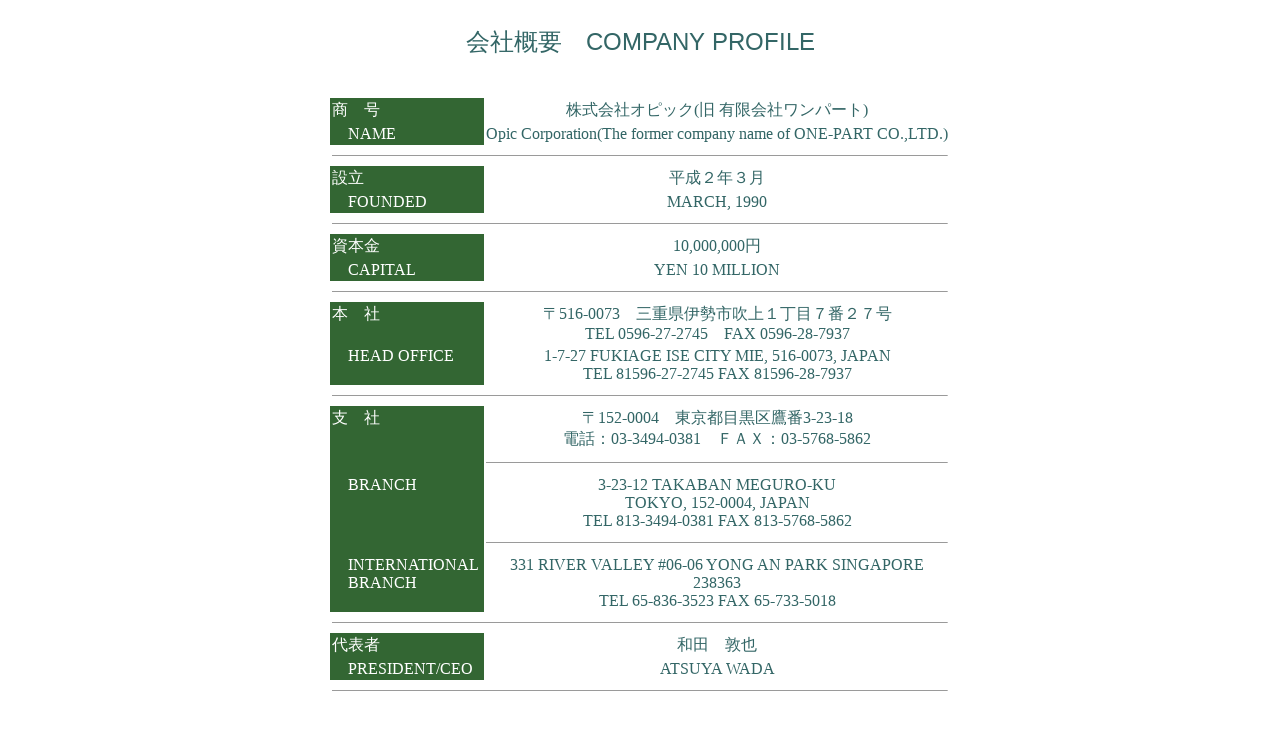

--- FILE ---
content_type: text/html
request_url: http://iseshima.opic.co.jp/opic/profile.html
body_size: 1607
content:
<HTML>
<HEAD>
<META NAME=GENERATOR CONTENT="Claris Home Page 2.0J">
<META HTTP-EQUIV="Content-Type" CONTENT="text/html;CHARSET=x-sjis">
<X-SAS-WINDOW TOP=42 BOTTOM=765 LEFT=4 RIGHT=534>
<title>OPIC Corp. PROFILE</title></HEAD>
<BODY BGCOLOR="#ffffff" text="#336666" LINK="#336633" ALINK="#336600" VLINK="#339900"><br>
<center><font size="5">会社概要　</font><font size=5 face="Helvetica">COMPANY PROFILE</font><BR></center><BR><BR>
<center>


  <table border=0  CELLSPACING=0 CELLPADDING=2>
    <tr> 
      <td> 
    <TR> 
      <TD width="150" bgcolor="#336633"> <font color="#ffffff">商　号</font> </TD>
      <TD align="center" WIDTH="430"> 株式会社オピック(旧 有限会社ワンパート) </TD>
    </TR>
    <TR> 
      <TD width="150" bgcolor="#336633" valign="top"> <font color="#ffffff">　NAME</font> 
      </TD>
      <TD align="center"> Opic Corporation(The former company name of ONE-PART 
        CO.,LTD.) </TD>
    </TR>
    <TR> 
      <TD COLSPAN=2> 
        <HR SIZE=1>
      </TD>
    </TR>
    <TR> 
      <TD width="150" bgcolor="#336633"> <font color="#ffffff">設立</font> </TD>
      <TD align="center" WIDTH="430"> 平成２年３月 </TD>
    </TR>
    <TR> 
      <TD width="150" bgcolor="#336633" valign="top"> <font color="#ffffff">　FOUNDED</font> 
      </TD>
      <TD align="center"> MARCH, 1990 </TD>
    </TR>
    <TR> 
      <TD COLSPAN=2> 
        <HR SIZE=1>
      </TD>
    </TR>
    <TR> 
      <TD width="150" bgcolor="#336633"> <font color="#ffffff">資本金</font> </TD>
      <TD align="center" WIDTH="430"> 10,000,000円 </TD>
    </TR>
    <TR> 
      <TD width="150" bgcolor="#336633" valign="top"> <font color="#ffffff">　CAPITAL</font> 
      </TD>
      <TD align="center"> YEN 10 MILLION </TD>
    </TR>
    <TR> 
      <TD COLSPAN=2> 
        <HR SIZE=1>
      </TD>
    </TR>
    <TR> 
      <TD width="150" bgcolor="#336633" valign=top> <font color="#ffffff">本　社</font> 
      </TD>
      <TD align="center" WIDTH="430"> 〒516-0073　三重県伊勢市吹上１丁目７番２７号<br>
        TEL 0596-27-2745　FAX 0596-28-7937</TD>
    </TR>
    <TR> 
      <TD width="150" bgcolor="#336633" valign="top"> <font color="#ffffff">　HEAD 
        OFFICE</font> </TD>
      <TD align="center" WIDTH="430"> 1-7-27 FUKIAGE ISE CITY MIE, 516-0073, JAPAN 
        <br>
        TEL 81596-27-2745 FAX 81596-28-7937 </TD>
    </TR>
    <TR> 
      <TD COLSPAN=2> 
        <HR SIZE=1>
      </TD>
    </TR>
    <TR> 
      <TD width="150" bgcolor="#336633" valign=top> <font color="#ffffff">支　社</font> 
      </TD>
      <TD align="center" WIDTH="430"> 〒152-0004　東京都目黒区鷹番3-23-18<br>
        電話：03-3494-0381　ＦＡＸ：03-5768-5862</TD>
    </TR>
    <TR> 
      <TD width="150" bgcolor="#336633" valign="top">　</TD>
      <TD align="center" WIDTH="430"> 
        <hr size=1>
      </TD>
    </TR>
    <TR> 
      <TD width="150" bgcolor="#336633" valign="top"> <font color="#ffffff">　BRANCH</font> 
      </TD>
      <TD align="center" WIDTH="430"> 3-23-12 TAKABAN MEGURO-KU<BR>
        TOKYO, 152-0004, JAPAN<BR>
        TEL 813-3494-0381 FAX 813-5768-5862</TD>
    </TR>
    <TR>
      <TD width="150" bgcolor="#336633" valign="top">　</TD>
      <TD align="center" WIDTH="430">
        <hr size=1>
      </TD>
    </TR>
    <TR> 
      <TD width="150" bgcolor="#336633" valign="top"> <font color="#ffffff">　INTERNATIONAL<br>
        　BRANCH</font> </TD>
      <TD align="center" WIDTH="430"> 331 RIVER VALLEY #06-06 YONG AN PARK SINGAPORE 
        238363<br>
        TEL 65-836-3523 FAX 65-733-5018</TD>
    </TR>
    <TR> 
      <TD COLSPAN=2> 
        <HR SIZE=1>
      </TD>
    </TR>
    <TR> 
      <TD width="150" bgcolor="#336633"> <font color="#ffffff">代表者</font> </TD>
      <TD align="center" WIDTH="430"> 和田　敦也 </TD>
    </TR>
    <TR> 
      <TD width="150" bgcolor="#336633" valign="top"> <font color="#ffffff">　PRESIDENT/CEO</font> 
      </TD>
      <TD align="center" WIDTH="430"> ATSUYA WADA </TD>
    </TR>
    <TR> 
      <TD COLSPAN=2> 
        <HR SIZE=1>
      </TD>
    </TR>
  </TABLE>
</center>
<br><br><br>
<center>
  <font face="Helvetica"> <font face="Helvetica"> <FONT COLOR=003366>I </FONT> 
  <A HREF=index.htm>INDEX </a> <FONT COLOR=003366>I </FONT> Company Profile <FONT COLOR=003366>I 
  </FONT> <A HREF=concept.html>Concept</a> <FONT COLOR=003366>I </FONT> <br>
  <FONT COLOR=003366>I </FONT> Business Content <A HREF=content_jp.html>(In Japanese)</a> 
  <FONT COLOR="#FFFFFF">-</FONT><A HREF=content_en.html>(In Engilish)</a> I<BR>
  <FONT COLOR=003366>I </FONT> Prodcut and Distrivutions<FONT COLOR="#FFFFFF">-</FONT><A HREF="product_jp.html">(In 
  Japanese) <FONT COLOR="#FFFFFF">-</FONT></a><A HREF="product_en.html"> (In English) 
  </a> <FONT COLOR=003366>I</FONT> </font> <br>
  <br></font></center><font face="Helvetica">

<div align=right><I><font size=-1 face="Helvetica">Copyright and Created By<A HREF="mailto:wada@mtci.or.jp">OPIC 
  Corporation</A> </font></i><I></i></div>
</font></BODY>
</HTML>
